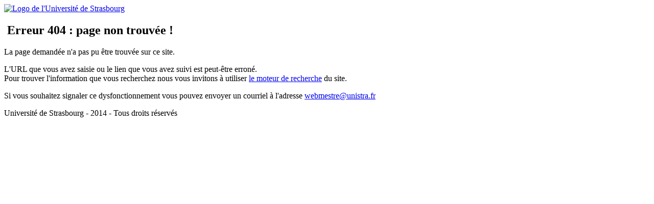

--- FILE ---
content_type: text/html
request_url: https://numero70.lactu.unistra.fr/fileadmin/upload/unistra/etudes/2014/guide_dse_2013.html
body_size: 775
content:
<!DOCTYPE html PUBLIC "-//W3C//DTD XHTML 1.0 Strict//EN" "http://www.w3.org/TR/xhtml1/DTD/xhtml1-strict.dtd">
<html xmlns="http://www.w3.org/1999/xhtml" xml:lang="fr" lang="fr">

<head>	
    <meta http-equiv="Content-Type" content="text/html; charset=utf-8" />
    <link rel="shortcut icon" href="../images/uds_ico.ico" />
    <link type="text/css" rel="stylesheet" href="http://unistra.fr/fileadmin/templates/unistra/erreur404/styles.css" title="styles" />
    <title>Erreur 404 !</title>
</head>

<body>
	
    <div id="logo"><a href="http://www.unistra.fr"><img src="http://unistra.fr/fileadmin/templates/unistra/erreur404/images/logo_unistra_interieur.gif" alt="Logo de l'Université de Strasbourg" /></a></div>
    <div id="intro">
    	<h2 class="intro">&nbsp;Erreur 404 : page non trouvée !</h2>
        <p>La page demandée n'a pas pu être trouvée sur ce site.</p>
        <p>L'URL que vous avez saisie ou le lien que vous avez suivi est peut-être erroné.<br />Pour trouver l'information que vous recherchez nous vous invitons à utiliser <a href="http://www.unistra.fr/index.php?id=moteur_de_recherche">le moteur de recherche</a> du site.</p> 
	<p>Si vous souhaitez signaler ce dysfonctionnement vous pouvez envoyer un courriel à l'adresse <a href="mailto:webmestre@unistra.fr">webmestre@unistra.fr</a></p>  
    </div>
    
    <div id="footer"><p>Université de Strasbourg - 2014 - Tous droits réservés</p></div>
    
</body>
</html>
